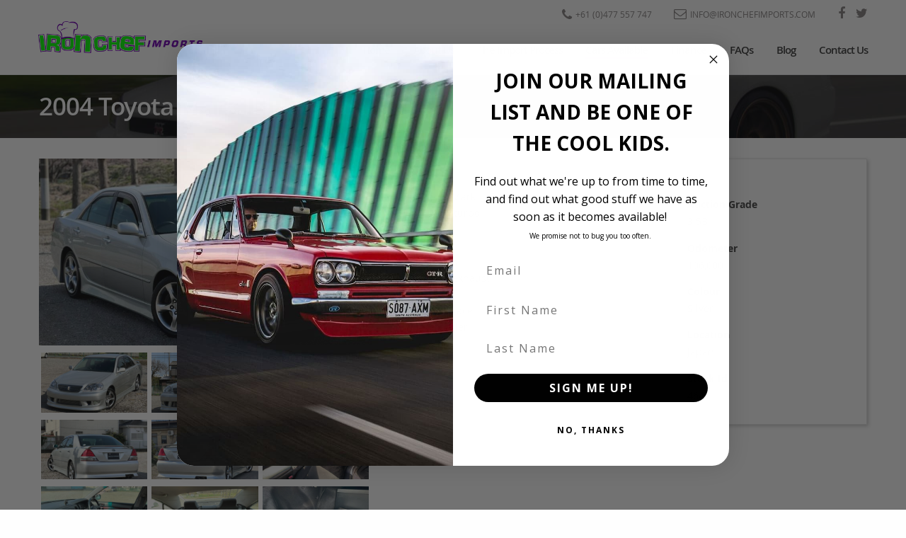

--- FILE ---
content_type: text/html; charset=UTF-8
request_url: https://www.ironchefimports.com/cars-available/2004-toyota-mark-ii-ir-v/
body_size: 8621
content:
<!doctype html>
<html class="no-js" lang="en">
<head><meta http-equiv="Content-Type" content="text/html; charset=utf-8">
    
    <meta http-equiv="x-ua-compatible" content="ie=edge" />
    <meta name="viewport" content="width=device-width, initial-scale=1.0" />
    <title>Iron Chef Imports  &raquo; 2004 Toyota Mark II IR-V - SOLD! </title>
    <!-- wp-head -->
    <meta name='robots' content='max-image-preview:large' />
	<style>img:is([sizes="auto" i], [sizes^="auto," i]) { contain-intrinsic-size: 3000px 1500px }</style>
	<link rel='dns-prefetch' href='//cdnjs.cloudflare.com' />
<link rel='dns-prefetch' href='//static.klaviyo.com' />
<link rel='stylesheet' id='wp-block-library-css' href='https://www.ironchefimports.com/wp-includes/css/dist/block-library/style.min.css?ver=6.8.3' type='text/css' media='all' />
<style id='classic-theme-styles-inline-css' type='text/css'>
/*! This file is auto-generated */
.wp-block-button__link{color:#fff;background-color:#32373c;border-radius:9999px;box-shadow:none;text-decoration:none;padding:calc(.667em + 2px) calc(1.333em + 2px);font-size:1.125em}.wp-block-file__button{background:#32373c;color:#fff;text-decoration:none}
</style>
<style id='global-styles-inline-css' type='text/css'>
:root{--wp--preset--aspect-ratio--square: 1;--wp--preset--aspect-ratio--4-3: 4/3;--wp--preset--aspect-ratio--3-4: 3/4;--wp--preset--aspect-ratio--3-2: 3/2;--wp--preset--aspect-ratio--2-3: 2/3;--wp--preset--aspect-ratio--16-9: 16/9;--wp--preset--aspect-ratio--9-16: 9/16;--wp--preset--color--black: #000000;--wp--preset--color--cyan-bluish-gray: #abb8c3;--wp--preset--color--white: #ffffff;--wp--preset--color--pale-pink: #f78da7;--wp--preset--color--vivid-red: #cf2e2e;--wp--preset--color--luminous-vivid-orange: #ff6900;--wp--preset--color--luminous-vivid-amber: #fcb900;--wp--preset--color--light-green-cyan: #7bdcb5;--wp--preset--color--vivid-green-cyan: #00d084;--wp--preset--color--pale-cyan-blue: #8ed1fc;--wp--preset--color--vivid-cyan-blue: #0693e3;--wp--preset--color--vivid-purple: #9b51e0;--wp--preset--gradient--vivid-cyan-blue-to-vivid-purple: linear-gradient(135deg,rgba(6,147,227,1) 0%,rgb(155,81,224) 100%);--wp--preset--gradient--light-green-cyan-to-vivid-green-cyan: linear-gradient(135deg,rgb(122,220,180) 0%,rgb(0,208,130) 100%);--wp--preset--gradient--luminous-vivid-amber-to-luminous-vivid-orange: linear-gradient(135deg,rgba(252,185,0,1) 0%,rgba(255,105,0,1) 100%);--wp--preset--gradient--luminous-vivid-orange-to-vivid-red: linear-gradient(135deg,rgba(255,105,0,1) 0%,rgb(207,46,46) 100%);--wp--preset--gradient--very-light-gray-to-cyan-bluish-gray: linear-gradient(135deg,rgb(238,238,238) 0%,rgb(169,184,195) 100%);--wp--preset--gradient--cool-to-warm-spectrum: linear-gradient(135deg,rgb(74,234,220) 0%,rgb(151,120,209) 20%,rgb(207,42,186) 40%,rgb(238,44,130) 60%,rgb(251,105,98) 80%,rgb(254,248,76) 100%);--wp--preset--gradient--blush-light-purple: linear-gradient(135deg,rgb(255,206,236) 0%,rgb(152,150,240) 100%);--wp--preset--gradient--blush-bordeaux: linear-gradient(135deg,rgb(254,205,165) 0%,rgb(254,45,45) 50%,rgb(107,0,62) 100%);--wp--preset--gradient--luminous-dusk: linear-gradient(135deg,rgb(255,203,112) 0%,rgb(199,81,192) 50%,rgb(65,88,208) 100%);--wp--preset--gradient--pale-ocean: linear-gradient(135deg,rgb(255,245,203) 0%,rgb(182,227,212) 50%,rgb(51,167,181) 100%);--wp--preset--gradient--electric-grass: linear-gradient(135deg,rgb(202,248,128) 0%,rgb(113,206,126) 100%);--wp--preset--gradient--midnight: linear-gradient(135deg,rgb(2,3,129) 0%,rgb(40,116,252) 100%);--wp--preset--font-size--small: 13px;--wp--preset--font-size--medium: 20px;--wp--preset--font-size--large: 36px;--wp--preset--font-size--x-large: 42px;--wp--preset--spacing--20: 0.44rem;--wp--preset--spacing--30: 0.67rem;--wp--preset--spacing--40: 1rem;--wp--preset--spacing--50: 1.5rem;--wp--preset--spacing--60: 2.25rem;--wp--preset--spacing--70: 3.38rem;--wp--preset--spacing--80: 5.06rem;--wp--preset--shadow--natural: 6px 6px 9px rgba(0, 0, 0, 0.2);--wp--preset--shadow--deep: 12px 12px 50px rgba(0, 0, 0, 0.4);--wp--preset--shadow--sharp: 6px 6px 0px rgba(0, 0, 0, 0.2);--wp--preset--shadow--outlined: 6px 6px 0px -3px rgba(255, 255, 255, 1), 6px 6px rgba(0, 0, 0, 1);--wp--preset--shadow--crisp: 6px 6px 0px rgba(0, 0, 0, 1);}:where(.is-layout-flex){gap: 0.5em;}:where(.is-layout-grid){gap: 0.5em;}body .is-layout-flex{display: flex;}.is-layout-flex{flex-wrap: wrap;align-items: center;}.is-layout-flex > :is(*, div){margin: 0;}body .is-layout-grid{display: grid;}.is-layout-grid > :is(*, div){margin: 0;}:where(.wp-block-columns.is-layout-flex){gap: 2em;}:where(.wp-block-columns.is-layout-grid){gap: 2em;}:where(.wp-block-post-template.is-layout-flex){gap: 1.25em;}:where(.wp-block-post-template.is-layout-grid){gap: 1.25em;}.has-black-color{color: var(--wp--preset--color--black) !important;}.has-cyan-bluish-gray-color{color: var(--wp--preset--color--cyan-bluish-gray) !important;}.has-white-color{color: var(--wp--preset--color--white) !important;}.has-pale-pink-color{color: var(--wp--preset--color--pale-pink) !important;}.has-vivid-red-color{color: var(--wp--preset--color--vivid-red) !important;}.has-luminous-vivid-orange-color{color: var(--wp--preset--color--luminous-vivid-orange) !important;}.has-luminous-vivid-amber-color{color: var(--wp--preset--color--luminous-vivid-amber) !important;}.has-light-green-cyan-color{color: var(--wp--preset--color--light-green-cyan) !important;}.has-vivid-green-cyan-color{color: var(--wp--preset--color--vivid-green-cyan) !important;}.has-pale-cyan-blue-color{color: var(--wp--preset--color--pale-cyan-blue) !important;}.has-vivid-cyan-blue-color{color: var(--wp--preset--color--vivid-cyan-blue) !important;}.has-vivid-purple-color{color: var(--wp--preset--color--vivid-purple) !important;}.has-black-background-color{background-color: var(--wp--preset--color--black) !important;}.has-cyan-bluish-gray-background-color{background-color: var(--wp--preset--color--cyan-bluish-gray) !important;}.has-white-background-color{background-color: var(--wp--preset--color--white) !important;}.has-pale-pink-background-color{background-color: var(--wp--preset--color--pale-pink) !important;}.has-vivid-red-background-color{background-color: var(--wp--preset--color--vivid-red) !important;}.has-luminous-vivid-orange-background-color{background-color: var(--wp--preset--color--luminous-vivid-orange) !important;}.has-luminous-vivid-amber-background-color{background-color: var(--wp--preset--color--luminous-vivid-amber) !important;}.has-light-green-cyan-background-color{background-color: var(--wp--preset--color--light-green-cyan) !important;}.has-vivid-green-cyan-background-color{background-color: var(--wp--preset--color--vivid-green-cyan) !important;}.has-pale-cyan-blue-background-color{background-color: var(--wp--preset--color--pale-cyan-blue) !important;}.has-vivid-cyan-blue-background-color{background-color: var(--wp--preset--color--vivid-cyan-blue) !important;}.has-vivid-purple-background-color{background-color: var(--wp--preset--color--vivid-purple) !important;}.has-black-border-color{border-color: var(--wp--preset--color--black) !important;}.has-cyan-bluish-gray-border-color{border-color: var(--wp--preset--color--cyan-bluish-gray) !important;}.has-white-border-color{border-color: var(--wp--preset--color--white) !important;}.has-pale-pink-border-color{border-color: var(--wp--preset--color--pale-pink) !important;}.has-vivid-red-border-color{border-color: var(--wp--preset--color--vivid-red) !important;}.has-luminous-vivid-orange-border-color{border-color: var(--wp--preset--color--luminous-vivid-orange) !important;}.has-luminous-vivid-amber-border-color{border-color: var(--wp--preset--color--luminous-vivid-amber) !important;}.has-light-green-cyan-border-color{border-color: var(--wp--preset--color--light-green-cyan) !important;}.has-vivid-green-cyan-border-color{border-color: var(--wp--preset--color--vivid-green-cyan) !important;}.has-pale-cyan-blue-border-color{border-color: var(--wp--preset--color--pale-cyan-blue) !important;}.has-vivid-cyan-blue-border-color{border-color: var(--wp--preset--color--vivid-cyan-blue) !important;}.has-vivid-purple-border-color{border-color: var(--wp--preset--color--vivid-purple) !important;}.has-vivid-cyan-blue-to-vivid-purple-gradient-background{background: var(--wp--preset--gradient--vivid-cyan-blue-to-vivid-purple) !important;}.has-light-green-cyan-to-vivid-green-cyan-gradient-background{background: var(--wp--preset--gradient--light-green-cyan-to-vivid-green-cyan) !important;}.has-luminous-vivid-amber-to-luminous-vivid-orange-gradient-background{background: var(--wp--preset--gradient--luminous-vivid-amber-to-luminous-vivid-orange) !important;}.has-luminous-vivid-orange-to-vivid-red-gradient-background{background: var(--wp--preset--gradient--luminous-vivid-orange-to-vivid-red) !important;}.has-very-light-gray-to-cyan-bluish-gray-gradient-background{background: var(--wp--preset--gradient--very-light-gray-to-cyan-bluish-gray) !important;}.has-cool-to-warm-spectrum-gradient-background{background: var(--wp--preset--gradient--cool-to-warm-spectrum) !important;}.has-blush-light-purple-gradient-background{background: var(--wp--preset--gradient--blush-light-purple) !important;}.has-blush-bordeaux-gradient-background{background: var(--wp--preset--gradient--blush-bordeaux) !important;}.has-luminous-dusk-gradient-background{background: var(--wp--preset--gradient--luminous-dusk) !important;}.has-pale-ocean-gradient-background{background: var(--wp--preset--gradient--pale-ocean) !important;}.has-electric-grass-gradient-background{background: var(--wp--preset--gradient--electric-grass) !important;}.has-midnight-gradient-background{background: var(--wp--preset--gradient--midnight) !important;}.has-small-font-size{font-size: var(--wp--preset--font-size--small) !important;}.has-medium-font-size{font-size: var(--wp--preset--font-size--medium) !important;}.has-large-font-size{font-size: var(--wp--preset--font-size--large) !important;}.has-x-large-font-size{font-size: var(--wp--preset--font-size--x-large) !important;}
:where(.wp-block-post-template.is-layout-flex){gap: 1.25em;}:where(.wp-block-post-template.is-layout-grid){gap: 1.25em;}
:where(.wp-block-columns.is-layout-flex){gap: 2em;}:where(.wp-block-columns.is-layout-grid){gap: 2em;}
:root :where(.wp-block-pullquote){font-size: 1.5em;line-height: 1.6;}
</style>
<link rel='stylesheet' id='styles-css' href='https://www.ironchefimports.com/wp-content/themes/ironchefimports/css/style.css?1752289361&#038;ver=6.8.3' type='text/css' media='all' />
<script type="text/javascript" src="https://www.ironchefimports.com/wp-includes/js/jquery/jquery.min.js?ver=3.7.1" id="jquery-core-js"></script>
<script type="text/javascript" src="https://static.klaviyo.com/onsite/js/klaviyo.js?company_id=TFnp74&amp;ver=1.0.0" id="klaviyo-js" async="async" data-wp-strategy="async"></script>
<link rel="https://api.w.org/" href="https://www.ironchefimports.com/wp-json/" /><link rel="EditURI" type="application/rsd+xml" title="RSD" href="https://www.ironchefimports.com/xmlrpc.php?rsd" />
<meta name="generator" content="WordPress 6.8.3" />
<link rel="canonical" href="https://www.ironchefimports.com/cars-available/2004-toyota-mark-ii-ir-v/" />
<link rel='shortlink' href='https://www.ironchefimports.com/?p=4641' />

    <meta property="og:title" content="2004 Toyota Mark II IR-V - Sold!" />
    <meta property="og:description" content="2004 Toyota Mark II IR-V 1JZ-GTE 2.5L turbo Automatic Vertex aero Tein coilovers Aftermarket exhaust HKS intake Front strut brace Blitz intercooler" />
    <meta property="og:type" content="product" />
    <meta property="og:url" content="https://www.ironchefimports.com/cars-available/2004-toyota-mark-ii-ir-v/" />
    <meta property="og:site_name" content="Iron Chef Imports" />
    <meta property="og:image" content="https://www.ironchefimports.com/wp-content/uploads/2022/03/JZX110-6054509_220328_0106.jpg" />
    <link rel="icon" href="https://www.ironchefimports.com/wp-content/uploads/2024/09/cropped-ICI_Final_Logo-32x32.jpg" sizes="32x32" />
<link rel="icon" href="https://www.ironchefimports.com/wp-content/uploads/2024/09/cropped-ICI_Final_Logo-192x192.jpg" sizes="192x192" />
<link rel="apple-touch-icon" href="https://www.ironchefimports.com/wp-content/uploads/2024/09/cropped-ICI_Final_Logo-180x180.jpg" />
<meta name="msapplication-TileImage" content="https://www.ironchefimports.com/wp-content/uploads/2024/09/cropped-ICI_Final_Logo-270x270.jpg" />
    <!-- /wp-head -->

</head>
<body>

    <div class="off-canvas-wrapper">
        <div class="off-canvas-wrapper-inner" data-off-canvas-wrapper>

            <div class="title-bar" data-responsive-toggle="widemenu" data-hide-for="large">
                <div class="title-bar-left">
                    <span class="title-bar-title">Iron Chef Imports </span>
                    
                </div><!-- /.title-bar-left -->
                <div class="title-bar-right">
                    <button class="menu-icon" type="button" data-open="offCanvasRight"></button>
                </div>
            </div><!-- /.title-bar -->

            <div class="off-canvas position-right" id="offCanvasRight" data-off-canvas>
                <a class="button radius expanded ici-secondary caps" href="#">Enquire Now</a>
                <ul id="menu-main-menu" class="vertical dropdown menu" data-dropdown-menu><li id="menu-item-46" class="menu-item-home menu-item menu-item-type-post_type menu-item-object-page menu-item-46"><a href="https://www.ironchefimports.com/">Home</a></li>
<li id="menu-item-47" class="menu-item-about menu-item menu-item-type-post_type menu-item-object-page menu-item-47"><a href="https://www.ironchefimports.com/about-iron-chef-imports/">About Us</a></li>
<li id="menu-item-117" class="menu-item-process menu-item menu-item-type-post_type menu-item-object-page menu-item-117"><a href="https://www.ironchefimports.com/the-import-process/">The Import Process</a></li>
<li id="menu-item-7355" class="menu-item-vehicle menu-item menu-item-type-post_type_archive menu-item-object-vehicle menu-item-7355 current_page_parent"><a href="https://www.ironchefimports.com/cars-available/">Cars Available</a></li>
<li id="menu-item-8019" class="menu-item menu-item-type-post_type menu-item-object-page menu-item-8019"><a href="https://www.ironchefimports.com/finance/">Finance</a></li>
<li id="menu-item-54" class="menu-item-faq menu-item menu-item-type-post_type menu-item-object-page menu-item-54"><a href="https://www.ironchefimports.com/frequently-asked-questions/">FAQs</a></li>
<li id="menu-item-45" class="menu-item-blog menu-item menu-item-type-post_type menu-item-object-page menu-item-45"><a href="https://www.ironchefimports.com/blog/">Blog</a></li>
<li id="menu-item-1856" class="menu-item-contact menu-item menu-item-type-post_type menu-item-object-page menu-item-1856"><a href="https://www.ironchefimports.com/contact-us/">Contact Us</a></li>
</ul>                <h4 class="small-caps">Stay In Touch</h4>
                <div class="contact-menu-off-canvas"><ul id="menu-contact-menu" class="vertical dropdown menu" data-dropdown-menu><li id="menu-item-48" class="menu-item-phone menu-item menu-item-type-custom menu-item-object-custom menu-item-48"><a href="tel:+61477557747">+61 (0)477 557 747</a></li>
<li id="menu-item-49" class="menu-item-email menu-item menu-item-type-custom menu-item-object-custom menu-item-49"><a href="/cdn-cgi/l/email-protection#5c35323a331c352e33323f34393a35312c332e282f723f3331"><span class="__cf_email__" data-cfemail="e980878f86a9809b86878a818c8f808499869b9d9ac78a8684">[email&#160;protected]</span></a></li>
<li id="menu-item-50" class="menu-item-facebook menu-item menu-item-type-custom menu-item-object-custom menu-item-50"><a href="https://www.facebook.com/Iron-Chef-Imports-109130862489495">Facebook</a></li>
<li id="menu-item-51" class="menu-item-twitter menu-item menu-item-type-custom menu-item-object-custom menu-item-51"><a href="https://twitter.com/ironchefimports">Twitter</a></li>
</ul></div>            </div><!-- /.off-canvas.position-left -->

            <div id="widemenu" class="top-bar">
                <div class="row">
                    <div class="top-bar-left">
                        <ul class="menu">
                            <li class="menu-text"><a href="/">Iron Chef Imports</a></li>
                        </ul>
                    </div><!-- /.top-bar-left -->
                    <div id="main-menu-contact" class="top-bar-right"><ul id="menu-contact-menu-1" class="menu"><li class="menu-item-phone menu-item menu-item-type-custom menu-item-object-custom menu-item-48"><a href="tel:+61477557747"><span>+61 (0)477 557 747</span></a></li>
<li class="menu-item-email menu-item menu-item-type-custom menu-item-object-custom menu-item-49"><a href="/cdn-cgi/l/email-protection#036a6d656c436a716c6d606b66656a6e736c7177702d606c6e"><span><span class="__cf_email__" data-cfemail="f29b9c949db29b809d9c919a97949b9f829d808681dc919d9f">[email&#160;protected]</span></span></a></li>
<li class="menu-item-facebook menu-item menu-item-type-custom menu-item-object-custom menu-item-50"><a href="https://www.facebook.com/Iron-Chef-Imports-109130862489495"><span>Facebook</span></a></li>
<li class="menu-item-twitter menu-item menu-item-type-custom menu-item-object-custom menu-item-51"><a href="https://twitter.com/ironchefimports"><span>Twitter</span></a></li>
</ul></div><div id="main-menu" class="top-bar-right"><ul id="menu-main-menu-1" class="menu"><li class="menu-item-home menu-item menu-item-type-post_type menu-item-object-page menu-item-46"><a href="https://www.ironchefimports.com/"><span>Home</span></a></li>
<li class="menu-item-about menu-item menu-item-type-post_type menu-item-object-page menu-item-47"><a href="https://www.ironchefimports.com/about-iron-chef-imports/"><span>About Us</span></a></li>
<li class="menu-item-process menu-item menu-item-type-post_type menu-item-object-page menu-item-117"><a href="https://www.ironchefimports.com/the-import-process/"><span>The Import Process</span></a></li>
<li class="menu-item-vehicle menu-item menu-item-type-post_type_archive menu-item-object-vehicle menu-item-7355 current_page_parent"><a href="https://www.ironchefimports.com/cars-available/"><span>Cars Available</span></a></li>
<li class="menu-item menu-item-type-post_type menu-item-object-page menu-item-8019"><a href="https://www.ironchefimports.com/finance/"><span>Finance</span></a></li>
<li class="menu-item-faq menu-item menu-item-type-post_type menu-item-object-page menu-item-54"><a href="https://www.ironchefimports.com/frequently-asked-questions/"><span>FAQs</span></a></li>
<li class="menu-item-blog menu-item menu-item-type-post_type menu-item-object-page menu-item-45"><a href="https://www.ironchefimports.com/blog/"><span>Blog</span></a></li>
<li class="menu-item-contact menu-item menu-item-type-post_type menu-item-object-page menu-item-1856"><a href="https://www.ironchefimports.com/contact-us/"><span>Contact Us</span></a></li>
</ul></div>                </div>
            </div><!-- /.top-bar -->

            <div class="off-canvas-content" data-off-canvas-content><!-- faux wrapper -->

<section class="page-hero">
    <div class="row">
            <div class="small-12 columns">
                <h1>2004 Toyota Mark II IR-V - SOLD! </h1>
            </div>
        </div>
</section>

<section class="content">
    <div class="row">
        <div class="small-12 medium-12 columns">
            <div class="row">
    <div class="column small-12 medium-5">
        
        <div class="ici-gallery" id="ici-gallery">
                                    <figure itemprop="associatedMedia" itemscope itemtype="http://schema.org/ImageObject">
                <div class="ici-gallery-wrapper">
                    <a href="https://www.ironchefimports.com/wp-content/uploads/2022/03/JZX110-6054509_220328_0106.jpg" itemprop="contentUrl" data-size="1478x1108">
                        <img width="768" height="576" src="https://www.ironchefimports.com/wp-content/uploads/2022/03/JZX110-6054509_220328_0106-768x576.jpg" class="attachment-medium_large size-medium_large" alt="" decoding="async" fetchpriority="high" srcset="https://www.ironchefimports.com/wp-content/uploads/2022/03/JZX110-6054509_220328_0106-768x576.jpg 768w, https://www.ironchefimports.com/wp-content/uploads/2022/03/JZX110-6054509_220328_0106-300x225.jpg 300w, https://www.ironchefimports.com/wp-content/uploads/2022/03/JZX110-6054509_220328_0106-1024x768.jpg 1024w, https://www.ironchefimports.com/wp-content/uploads/2022/03/JZX110-6054509_220328_0106.jpg 1478w" sizes="(max-width: 768px) 100vw, 768px" />                    </a>
                </div>
            </figure>
                                    <figure itemprop="associatedMedia" itemscope itemtype="http://schema.org/ImageObject">
                <div class="ici-gallery-wrapper">
                    <a href="https://www.ironchefimports.com/wp-content/uploads/2022/03/JZX110-6054509_220328_0054.jpg" itemprop="contentUrl" data-size="1478x1108">
                        <img width="768" height="576" src="https://www.ironchefimports.com/wp-content/uploads/2022/03/JZX110-6054509_220328_0054-768x576.jpg" class="attachment-medium_large size-medium_large" alt="" decoding="async" srcset="https://www.ironchefimports.com/wp-content/uploads/2022/03/JZX110-6054509_220328_0054-768x576.jpg 768w, https://www.ironchefimports.com/wp-content/uploads/2022/03/JZX110-6054509_220328_0054-300x225.jpg 300w, https://www.ironchefimports.com/wp-content/uploads/2022/03/JZX110-6054509_220328_0054-1024x768.jpg 1024w, https://www.ironchefimports.com/wp-content/uploads/2022/03/JZX110-6054509_220328_0054.jpg 1478w" sizes="(max-width: 768px) 100vw, 768px" />                    </a>
                </div>
            </figure>
                                    <figure itemprop="associatedMedia" itemscope itemtype="http://schema.org/ImageObject">
                <div class="ici-gallery-wrapper">
                    <a href="https://www.ironchefimports.com/wp-content/uploads/2022/03/JZX110-6054509_220328_0055.jpg" itemprop="contentUrl" data-size="1478x1108">
                        <img width="768" height="576" src="https://www.ironchefimports.com/wp-content/uploads/2022/03/JZX110-6054509_220328_0055-768x576.jpg" class="attachment-medium_large size-medium_large" alt="" decoding="async" srcset="https://www.ironchefimports.com/wp-content/uploads/2022/03/JZX110-6054509_220328_0055-768x576.jpg 768w, https://www.ironchefimports.com/wp-content/uploads/2022/03/JZX110-6054509_220328_0055-300x225.jpg 300w, https://www.ironchefimports.com/wp-content/uploads/2022/03/JZX110-6054509_220328_0055-1024x768.jpg 1024w, https://www.ironchefimports.com/wp-content/uploads/2022/03/JZX110-6054509_220328_0055.jpg 1478w" sizes="(max-width: 768px) 100vw, 768px" />                    </a>
                </div>
            </figure>
                                    <figure itemprop="associatedMedia" itemscope itemtype="http://schema.org/ImageObject">
                <div class="ici-gallery-wrapper">
                    <a href="https://www.ironchefimports.com/wp-content/uploads/2022/03/JZX110-6054509_220328_0066.jpg" itemprop="contentUrl" data-size="1478x1108">
                        <img width="768" height="576" src="https://www.ironchefimports.com/wp-content/uploads/2022/03/JZX110-6054509_220328_0066-768x576.jpg" class="attachment-medium_large size-medium_large" alt="" decoding="async" loading="lazy" srcset="https://www.ironchefimports.com/wp-content/uploads/2022/03/JZX110-6054509_220328_0066-768x576.jpg 768w, https://www.ironchefimports.com/wp-content/uploads/2022/03/JZX110-6054509_220328_0066-300x225.jpg 300w, https://www.ironchefimports.com/wp-content/uploads/2022/03/JZX110-6054509_220328_0066-1024x768.jpg 1024w, https://www.ironchefimports.com/wp-content/uploads/2022/03/JZX110-6054509_220328_0066.jpg 1478w" sizes="auto, (max-width: 768px) 100vw, 768px" />                    </a>
                </div>
            </figure>
                                    <figure itemprop="associatedMedia" itemscope itemtype="http://schema.org/ImageObject">
                <div class="ici-gallery-wrapper">
                    <a href="https://www.ironchefimports.com/wp-content/uploads/2022/03/JZX110-6054509_220328_0062.jpg" itemprop="contentUrl" data-size="1478x1108">
                        <img width="768" height="576" src="https://www.ironchefimports.com/wp-content/uploads/2022/03/JZX110-6054509_220328_0062-768x576.jpg" class="attachment-medium_large size-medium_large" alt="" decoding="async" loading="lazy" srcset="https://www.ironchefimports.com/wp-content/uploads/2022/03/JZX110-6054509_220328_0062-768x576.jpg 768w, https://www.ironchefimports.com/wp-content/uploads/2022/03/JZX110-6054509_220328_0062-300x225.jpg 300w, https://www.ironchefimports.com/wp-content/uploads/2022/03/JZX110-6054509_220328_0062-1024x768.jpg 1024w, https://www.ironchefimports.com/wp-content/uploads/2022/03/JZX110-6054509_220328_0062.jpg 1478w" sizes="auto, (max-width: 768px) 100vw, 768px" />                    </a>
                </div>
            </figure>
                                    <figure itemprop="associatedMedia" itemscope itemtype="http://schema.org/ImageObject">
                <div class="ici-gallery-wrapper">
                    <a href="https://www.ironchefimports.com/wp-content/uploads/2022/03/JZX110-6054509_220328_0056.jpg" itemprop="contentUrl" data-size="1478x1108">
                        <img width="768" height="576" src="https://www.ironchefimports.com/wp-content/uploads/2022/03/JZX110-6054509_220328_0056-768x576.jpg" class="attachment-medium_large size-medium_large" alt="" decoding="async" loading="lazy" srcset="https://www.ironchefimports.com/wp-content/uploads/2022/03/JZX110-6054509_220328_0056-768x576.jpg 768w, https://www.ironchefimports.com/wp-content/uploads/2022/03/JZX110-6054509_220328_0056-300x225.jpg 300w, https://www.ironchefimports.com/wp-content/uploads/2022/03/JZX110-6054509_220328_0056-1024x768.jpg 1024w, https://www.ironchefimports.com/wp-content/uploads/2022/03/JZX110-6054509_220328_0056.jpg 1478w" sizes="auto, (max-width: 768px) 100vw, 768px" />                    </a>
                </div>
            </figure>
                                    <figure itemprop="associatedMedia" itemscope itemtype="http://schema.org/ImageObject">
                <div class="ici-gallery-wrapper">
                    <a href="https://www.ironchefimports.com/wp-content/uploads/2022/03/JZX110-6054509_220328_0050.jpg" itemprop="contentUrl" data-size="1478x1108">
                        <img width="768" height="576" src="https://www.ironchefimports.com/wp-content/uploads/2022/03/JZX110-6054509_220328_0050-768x576.jpg" class="attachment-medium_large size-medium_large" alt="" decoding="async" loading="lazy" srcset="https://www.ironchefimports.com/wp-content/uploads/2022/03/JZX110-6054509_220328_0050-768x576.jpg 768w, https://www.ironchefimports.com/wp-content/uploads/2022/03/JZX110-6054509_220328_0050-300x225.jpg 300w, https://www.ironchefimports.com/wp-content/uploads/2022/03/JZX110-6054509_220328_0050-1024x768.jpg 1024w, https://www.ironchefimports.com/wp-content/uploads/2022/03/JZX110-6054509_220328_0050.jpg 1478w" sizes="auto, (max-width: 768px) 100vw, 768px" />                    </a>
                </div>
            </figure>
                                    <figure itemprop="associatedMedia" itemscope itemtype="http://schema.org/ImageObject">
                <div class="ici-gallery-wrapper">
                    <a href="https://www.ironchefimports.com/wp-content/uploads/2022/03/JZX110-6054509_220328_0027.jpg" itemprop="contentUrl" data-size="1478x1108">
                        <img width="768" height="576" src="https://www.ironchefimports.com/wp-content/uploads/2022/03/JZX110-6054509_220328_0027-768x576.jpg" class="attachment-medium_large size-medium_large" alt="" decoding="async" loading="lazy" srcset="https://www.ironchefimports.com/wp-content/uploads/2022/03/JZX110-6054509_220328_0027-768x576.jpg 768w, https://www.ironchefimports.com/wp-content/uploads/2022/03/JZX110-6054509_220328_0027-300x225.jpg 300w, https://www.ironchefimports.com/wp-content/uploads/2022/03/JZX110-6054509_220328_0027-1024x768.jpg 1024w, https://www.ironchefimports.com/wp-content/uploads/2022/03/JZX110-6054509_220328_0027.jpg 1478w" sizes="auto, (max-width: 768px) 100vw, 768px" />                    </a>
                </div>
            </figure>
                                    <figure itemprop="associatedMedia" itemscope itemtype="http://schema.org/ImageObject">
                <div class="ici-gallery-wrapper">
                    <a href="https://www.ironchefimports.com/wp-content/uploads/2022/03/JZX110-6054509_220328_0031.jpg" itemprop="contentUrl" data-size="1478x1108">
                        <img width="768" height="576" src="https://www.ironchefimports.com/wp-content/uploads/2022/03/JZX110-6054509_220328_0031-768x576.jpg" class="attachment-medium_large size-medium_large" alt="" decoding="async" loading="lazy" srcset="https://www.ironchefimports.com/wp-content/uploads/2022/03/JZX110-6054509_220328_0031-768x576.jpg 768w, https://www.ironchefimports.com/wp-content/uploads/2022/03/JZX110-6054509_220328_0031-300x225.jpg 300w, https://www.ironchefimports.com/wp-content/uploads/2022/03/JZX110-6054509_220328_0031-1024x768.jpg 1024w, https://www.ironchefimports.com/wp-content/uploads/2022/03/JZX110-6054509_220328_0031.jpg 1478w" sizes="auto, (max-width: 768px) 100vw, 768px" />                    </a>
                </div>
            </figure>
                                    <figure itemprop="associatedMedia" itemscope itemtype="http://schema.org/ImageObject">
                <div class="ici-gallery-wrapper">
                    <a href="https://www.ironchefimports.com/wp-content/uploads/2022/03/JZX110-6054509_220328_0073.jpg" itemprop="contentUrl" data-size="1478x1108">
                        <img width="768" height="576" src="https://www.ironchefimports.com/wp-content/uploads/2022/03/JZX110-6054509_220328_0073-768x576.jpg" class="attachment-medium_large size-medium_large" alt="" decoding="async" loading="lazy" srcset="https://www.ironchefimports.com/wp-content/uploads/2022/03/JZX110-6054509_220328_0073-768x576.jpg 768w, https://www.ironchefimports.com/wp-content/uploads/2022/03/JZX110-6054509_220328_0073-300x225.jpg 300w, https://www.ironchefimports.com/wp-content/uploads/2022/03/JZX110-6054509_220328_0073-1024x768.jpg 1024w, https://www.ironchefimports.com/wp-content/uploads/2022/03/JZX110-6054509_220328_0073.jpg 1478w" sizes="auto, (max-width: 768px) 100vw, 768px" />                    </a>
                </div>
            </figure>
                                    <figure itemprop="associatedMedia" itemscope itemtype="http://schema.org/ImageObject">
                <div class="ici-gallery-wrapper">
                    <a href="https://www.ironchefimports.com/wp-content/uploads/2022/03/JZX110-6054509_220328_0105.jpg" itemprop="contentUrl" data-size="1478x1108">
                        <img width="768" height="576" src="https://www.ironchefimports.com/wp-content/uploads/2022/03/JZX110-6054509_220328_0105-768x576.jpg" class="attachment-medium_large size-medium_large" alt="" decoding="async" loading="lazy" srcset="https://www.ironchefimports.com/wp-content/uploads/2022/03/JZX110-6054509_220328_0105-768x576.jpg 768w, https://www.ironchefimports.com/wp-content/uploads/2022/03/JZX110-6054509_220328_0105-300x225.jpg 300w, https://www.ironchefimports.com/wp-content/uploads/2022/03/JZX110-6054509_220328_0105-1024x768.jpg 1024w, https://www.ironchefimports.com/wp-content/uploads/2022/03/JZX110-6054509_220328_0105.jpg 1478w" sizes="auto, (max-width: 768px) 100vw, 768px" />                    </a>
                </div>
            </figure>
                                    <figure itemprop="associatedMedia" itemscope itemtype="http://schema.org/ImageObject">
                <div class="ici-gallery-wrapper">
                    <a href="https://www.ironchefimports.com/wp-content/uploads/2022/03/JZX110-6054509_220328_0102.jpg" itemprop="contentUrl" data-size="1478x1108">
                        <img width="768" height="576" src="https://www.ironchefimports.com/wp-content/uploads/2022/03/JZX110-6054509_220328_0102-768x576.jpg" class="attachment-medium_large size-medium_large" alt="" decoding="async" loading="lazy" srcset="https://www.ironchefimports.com/wp-content/uploads/2022/03/JZX110-6054509_220328_0102-768x576.jpg 768w, https://www.ironchefimports.com/wp-content/uploads/2022/03/JZX110-6054509_220328_0102-300x225.jpg 300w, https://www.ironchefimports.com/wp-content/uploads/2022/03/JZX110-6054509_220328_0102-1024x768.jpg 1024w, https://www.ironchefimports.com/wp-content/uploads/2022/03/JZX110-6054509_220328_0102.jpg 1478w" sizes="auto, (max-width: 768px) 100vw, 768px" />                    </a>
                </div>
            </figure>
                    </div>
    </div>
    <div class="column small-12 medium-4">
        <h3>Details</h3>
        <div class="listing-content"><p>2004 Toyota Mark II IR-V<br />
1JZ-GTE 2.5L turbo<br />
Automatic<br />
Vertex aero<br />
Tein coilovers<br />
Aftermarket exhaust<br />
HKS intake<br />
Front strut brace<br />
Blitz intercooler</p>
</div>
    </div>
    <div class="column small-12 medium-3">
        <div class="listing-details single-listing">
                        <p class="sold">Sold</p>
                        <p>
                <strong>Auction Grade</strong><br />
                3.5B            </p>
            <p>
                <strong>Odometer</strong><br />
                106,000            </p>
            <p>
                <strong>Colour</strong><br />
                Silver            </p>
            <p>
                <strong>Location</strong><br />
                Japan            </p>
            <p>
                <strong>Stock Id</strong><br />
                4641            </p>
                    </div>
    </div>
</div>




<!-- Just ignore everything down here -->

<!-- Root element of PhotoSwipe. Must have class pswp. -->
<div class="pswp" tabindex="-1" role="dialog" aria-hidden="true">

    <!-- Background of PhotoSwipe. 
         It's a separate element, as animating opacity is faster than rgba(). -->
    <div class="pswp__bg"></div>

    <!-- Slides wrapper with overflow:hidden. -->
    <div class="pswp__scroll-wrap">

        <!-- Container that holds slides. PhotoSwipe keeps only 3 slides in DOM to save memory. -->
        <!-- don't modify these 3 pswp__item elements, data is added later on. -->
        <div class="pswp__container">
            <div class="pswp__item"></div>
            <div class="pswp__item"></div>
            <div class="pswp__item"></div>
        </div>

        <!-- Default (PhotoSwipeUI_Default) interface on top of sliding area. Can be changed. -->
        <div class="pswp__ui pswp__ui--hidden">

            <div class="pswp__top-bar">

                <!--  Controls are self-explanatory. Order can be changed. -->

                <div class="pswp__counter"></div>

                <button class="pswp__button pswp__button--close" title="Close (Esc)"></button>

                <button class="pswp__button pswp__button--share" title="Share"></button>

                <button class="pswp__button pswp__button--fs" title="Toggle fullscreen"></button>

                <button class="pswp__button pswp__button--zoom" title="Zoom in/out"></button>

                <!-- Preloader demo http://codepen.io/dimsemenov/pen/yyBWoR -->
                <!-- element will get class pswp__preloader--active when preloader is running -->
                <div class="pswp__preloader">
                    <div class="pswp__preloader__icn">
                      <div class="pswp__preloader__cut">
                        <div class="pswp__preloader__donut"></div>
                      </div>
                    </div>
                </div>
            </div>

            <div class="pswp__share-modal pswp__share-modal--hidden pswp__single-tap">
                <div class="pswp__share-tooltip"></div> 
            </div>

            <button class="pswp__button pswp__button--arrow--left" title="Previous (arrow left)">
            </button>

            <button class="pswp__button pswp__button--arrow--right" title="Next (arrow right)">
            </button>

            <div class="pswp__caption">
                <div class="pswp__caption__center"></div>
            </div>

          </div>

        </div>

</div>

            <div><strong>A note about pricing</strong>			<div class="textwidget"><p>Vehicles listed &#8216;FOB&#8217; are in stock, in Japan. They may be in our own holding yards, or available through one of our trusted wholesalers.</p>
<p>The FOB (free on board) value is the total cost of the vehicle itself, and all Japan-side costs.</p>
<p>Landed and complied estimates are calculated from the FOB value, using the exchange rate at the time the vehicle is listed. This estimate is inclusive of our fee, shipping, taxes and compliance.</p>
<p>Tyres and registration are not included in this figure. We don’t include these items as customers have different preferences with tyres, and registration costs vary from state to state. Removal of non-standard parts for compliance may also incur extra labour costs.</p>
<p>Customs authorities may select your car for additional inspection and quarantine cleaning once it reaches Australia. If selected, additional fees will be incurred and those costs will be passed on to you as the owner. We have no influence or control over which cars are selected, but we can take measures to reduce the likelihood of this occurring. Talk to us about your shipping options.</p>
<p>While Iron Chef Imports makes every effort to ensure that estimates are accurate, there will be times when sudden movements in the exchange rate will increase or decrease this final figure, and the more expensive the car, the bigger these changes will be. If you want an up-to-date estimate on this vehicle, feel free to <a href="/contact-us">contact us</a>.</p>
</div>
		</div>        </div>
    </div>
</section>

<section class="comments">
    <div class="row">
        <div class="small-12 columns">
                    </div>
    </div>
</section>

                <footer>
                    <div class="row">
                        <div class="small-12 medium-4 columns">
                            <div><h4>Newsletter</h4>			<div class="textwidget"><p>Stay in touch with the Chef. You&#8217;ll hear about the exciting new import changes, crazy cars coming up for auction and the import-related events happening around Australia.</p>
<script data-cfasync="false" src="/cdn-cgi/scripts/5c5dd728/cloudflare-static/email-decode.min.js"></script><script>(function() {
	window.mc4wp = window.mc4wp || {
		listeners: [],
		forms: {
			on: function(evt, cb) {
				window.mc4wp.listeners.push(
					{
						event   : evt,
						callback: cb
					}
				);
			}
		}
	}
})();
</script><!-- Mailchimp for WordPress v4.11.1 - https://wordpress.org/plugins/mailchimp-for-wp/ --><form id="mc4wp-form-1" class="mc4wp-form mc4wp-form-56" method="post" data-id="56" data-name="MailChimp Footer" ><div class="mc4wp-form-fields"><div class="input-group"><input class="input-group-field" type="text" name="EMAIL" placeholder="Your email address" /><div class="input-group-button"><button type="submit" class="button ici-purple">Subscribe</button></div></div></div><label style="display: none !important;">Leave this field empty if you're human: <input type="text" name="_mc4wp_honeypot" value="" tabindex="-1" autocomplete="off" /></label><input type="hidden" name="_mc4wp_timestamp" value="1769247388" /><input type="hidden" name="_mc4wp_form_id" value="56" /><input type="hidden" name="_mc4wp_form_element_id" value="mc4wp-form-1" /><div class="mc4wp-response"></div></form><!-- / Mailchimp for WordPress Plugin -->
</div>
		</div>                        </div>
                        <div class="small-12 medium-4 columns">
                            <div>
<h4 class="wp-block-heading">Latest Posts</h4>
</div><div><ul class="wp-block-latest-posts__list wp-block-latest-posts"><li><a class="wp-block-latest-posts__post-title" href="https://www.ironchefimports.com/2025/08/20/long-term-drive-toyota-mark-x/">Long Term Drive: Toyota Mark X</a></li>
<li><a class="wp-block-latest-posts__post-title" href="https://www.ironchefimports.com/2025/08/06/long-term-drive-mercedes-benz-e400-estate/">Long Term Drive: Mercedes-Benz E400 Estate</a></li>
<li><a class="wp-block-latest-posts__post-title" href="https://www.ironchefimports.com/2024/07/26/a-quick-lap-of-fiji-part-1/">A quick lap of Fiji: Part 1</a></li>
</ul></div>                        </div>
                        <div class="small-12 medium-4 columns">
                            <div><h4>Get in Contact</h4>			<div class="textwidget"><dl class="contact-dl">
  <dt>Email</dt>
  <dd><a href="/cdn-cgi/l/email-protection" class="__cf_email__" data-cfemail="7b12151d143b1209141518131e1d12160b14090f0855181416">[email&#160;protected]</a></dd>
  <dt>Phone</dt>
  <dd>+61 (0)477 557 747</dd>
  <dt>Facebook</dt>
  <dd><a href="https://www.facebook.com/Iron-Chef-Imports-109130862489495" target="_blank">fb.me/ironchefimports</a></dd>
  <dt>Twitter</dt>
  <dd><a href="https://twitter.com/ironchefimports">twitter.com/ironchefimports</a></dd>
</dl></div>
		</div>                        </div>
                    </div>
                </footer>

            </div><!-- /.off-canvas-content -->

        </div><!-- /.off-canvas-wrapper-inner -> No more content after this -->
    </div><!-- ./off-canvas-wrapper -->

    <!-- wp-footer -->
    <script data-cfasync="false" src="/cdn-cgi/scripts/5c5dd728/cloudflare-static/email-decode.min.js"></script><script type="speculationrules">
{"prefetch":[{"source":"document","where":{"and":[{"href_matches":"\/*"},{"not":{"href_matches":["\/wp-*.php","\/wp-admin\/*","\/wp-content\/uploads\/*","\/wp-content\/*","\/wp-content\/plugins\/*","\/wp-content\/themes\/ironchefimports\/*","\/*\\?(.+)"]}},{"not":{"selector_matches":"a[rel~=\"nofollow\"]"}},{"not":{"selector_matches":".no-prefetch, .no-prefetch a"}}]},"eagerness":"conservative"}]}
</script>
<script>(function() {function maybePrefixUrlField () {
  const value = this.value.trim()
  if (value !== '' && value.indexOf('http') !== 0) {
    this.value = 'http://' + value
  }
}

const urlFields = document.querySelectorAll('.mc4wp-form input[type="url"]')
for (let j = 0; j < urlFields.length; j++) {
  urlFields[j].addEventListener('blur', maybePrefixUrlField)
}
})();</script>
                    <div id="calcSettings" style="display: none">
                    {
                        "fobFee": 110000,
                        "serviceFee": 1210,
                        "dutyRate": 0,
                        "gstRate": 0.1,
                        "teleTransfer": 20,
                        "shipping": 2800,
                        "compliance": 2630,
                        "lctThreshold": 80567
                    }
                    </div><script type="text/javascript" src="https://cdnjs.cloudflare.com/ajax/libs/vue/2.6.7/vue.min.js?ver=2.6.7" id="vue-js"></script>
<script type="text/javascript" src="https://www.ironchefimports.com/wp-content/plugins/ici-import-calc/public/estimator.js?ver=0.9.0" id="ici-import-calc-estimate-js"></script>
<script type="text/javascript" src="https://cdnjs.cloudflare.com/ajax/libs/foundation/6.6.3/js/foundation.min.js?ver=6.6.3" id="foundation-js"></script>
<script type="text/javascript" src="https://www.ironchefimports.com/wp-content/themes/ironchefimports/js/photoswipe.min.js?ver=1752289361" id="photoswipe-js"></script>
<script type="text/javascript" src="https://www.ironchefimports.com/wp-content/themes/ironchefimports/js/photoswipe-ui-default.min.js?ver=1752289361" id="photoswipe-ui-js"></script>
<script type="text/javascript" src="https://www.ironchefimports.com/wp-content/themes/ironchefimports/js/app.js?ver=1752289361" id="app-js"></script>
<script type="text/javascript" id="app-js-after">
/* <![CDATA[ */

            (function(i,s,o,g,r,a,m){i['GoogleAnalyticsObject']=r;i[r]=i[r]||function(){
            (i[r].q=i[r].q||[]).push(arguments)},i[r].l=1*new Date();a=s.createElement(o),
            m=s.getElementsByTagName(o)[0];a.async=1;a.src=g;m.parentNode.insertBefore(a,m)
            })(window,document,'script','//www.google-analytics.com/analytics.js','ga');

            ga('create', 'UA-54619235-3', 'auto');
            ga('send', 'pageview');
    
/* ]]> */
</script>
<script type="text/javascript" src="https://www.ironchefimports.com/wp-content/themes/ironchefimports/js/app-photoswipe.js?ver=1752289361" id="app-photoswipe-js"></script>
<script type="text/javascript" id="app-photoswipe-js-after">
/* <![CDATA[ */
initPhotoSwipeFromDOM(".ici-gallery");
/* ]]> */
</script>
<script type="text/javascript" defer src="https://www.ironchefimports.com/wp-content/plugins/mailchimp-for-wp/assets/js/forms.js?ver=4.11.1" id="mc4wp-forms-api-js"></script>
    <!-- /wp-footer -->

<script defer src="https://static.cloudflareinsights.com/beacon.min.js/vcd15cbe7772f49c399c6a5babf22c1241717689176015" integrity="sha512-ZpsOmlRQV6y907TI0dKBHq9Md29nnaEIPlkf84rnaERnq6zvWvPUqr2ft8M1aS28oN72PdrCzSjY4U6VaAw1EQ==" data-cf-beacon='{"version":"2024.11.0","token":"d5f123c119354ddb8993a6e27b4ac5df","r":1,"server_timing":{"name":{"cfCacheStatus":true,"cfEdge":true,"cfExtPri":true,"cfL4":true,"cfOrigin":true,"cfSpeedBrain":true},"location_startswith":null}}' crossorigin="anonymous"></script>
</body>
</html>

--- FILE ---
content_type: application/javascript
request_url: https://www.ironchefimports.com/wp-content/plugins/ici-import-calc/public/estimator.js?ver=0.9.0
body_size: 4315
content:
!function(t){var e={};function r(n){if(e[n])return e[n].exports;var i=e[n]={i:n,l:!1,exports:{}};return t[n].call(i.exports,i,i.exports,r),i.l=!0,i.exports}r.m=t,r.c=e,r.d=function(t,e,n){r.o(t,e)||Object.defineProperty(t,e,{enumerable:!0,get:n})},r.r=function(t){"undefined"!=typeof Symbol&&Symbol.toStringTag&&Object.defineProperty(t,Symbol.toStringTag,{value:"Module"}),Object.defineProperty(t,"__esModule",{value:!0})},r.t=function(t,e){if(1&e&&(t=r(t)),8&e)return t;if(4&e&&"object"==typeof t&&t&&t.__esModule)return t;var n=Object.create(null);if(r.r(n),Object.defineProperty(n,"default",{enumerable:!0,value:t}),2&e&&"string"!=typeof t)for(var i in t)r.d(n,i,function(e){return t[e]}.bind(null,i));return n},r.n=function(t){var e=t&&t.__esModule?function(){return t.default}:function(){return t};return r.d(e,"a",e),e},r.o=function(t,e){return Object.prototype.hasOwnProperty.call(t,e)},r.p="",r(r.s=12)}({0:function(t,e,r){"use strict";function n(t){return!isNaN(parseFloat(t))&&isFinite(t)}r.d(e,"a",(function(){return n}))},1:function(t,e,r){"use strict";function n(t,e,r,n,i,o,s,a){var c,h="function"==typeof t?t.options:t;if(e&&(h.render=e,h.staticRenderFns=r,h._compiled=!0),n&&(h.functional=!0),o&&(h._scopeId="data-v-"+o),s?(c=function(t){(t=t||this.$vnode&&this.$vnode.ssrContext||this.parent&&this.parent.$vnode&&this.parent.$vnode.ssrContext)||"undefined"==typeof __VUE_SSR_CONTEXT__||(t=__VUE_SSR_CONTEXT__),i&&i.call(this,t),t&&t._registeredComponents&&t._registeredComponents.add(s)},h._ssrRegister=c):i&&(c=a?function(){i.call(this,(h.functional?this.parent:this).$root.$options.shadowRoot)}:i),c)if(h.functional){h._injectStyles=c;var u=h.render;h.render=function(t,e){return c.call(e),u(t,e)}}else{var l=h.beforeCreate;h.beforeCreate=l?[].concat(l,c):[c]}return{exports:t,options:h}}r.d(e,"a",(function(){return n}))},12:function(t,e,r){"use strict";r.r(e);var n=function(){var t=this.$createElement,e=this._self._c||t;return this.exchangeLoading?e("i",{staticClass:"fa fa-cog fa-spin",staticStyle:{"font-size":"150%"}}):e("span",[this._v("\n    $"+this._s(this.roundedTotal.toLocaleString())+" "),this._t("after")],2)};n._withStripped=!0;var i=r(2),o=r(0),s={mixins:[i.a],name:"estimate",props:["orServiceFee","orCompliance","orShipping","orDuty","fobTotal"],computed:{roundedTotal:function(){return 100*Math.ceil(this.total/100)}},mounted:function(){var t={};try{t=JSON.parse(document.getElementById("calcSettings").innerHTML)}catch(t){console.error(t)}this.updateExchangeRate();var e=this.fobTotal;e&&Object(o.a)(e)&&(this.fobTotal=parseFloat(e),this.fobMode=!0),this.orServiceFee&&Object(o.a)(this.orServiceFee)?this.serviceFee=parseFloat(this.orServiceFee):"serviceFee"in t&&(this.serviceFee=t.serviceFee),this.orShipping&&Object(o.a)(this.orShipping)?this.shipping=parseFloat(this.orShipping):"shipping"in t&&(this.shipping=t.shipping),this.orCompliance&&Object(o.a)(this.orCompliance)?this.compliance=parseFloat(this.orCompliance):"compliance"in t&&(this.compliance=t.compliance),"fobFee"in t&&(this.fobFee=t.fobFee),"dutyRate"in t&&(this.dutyRate=parseFloat(this.orDuty)||t.dutyRate),"gstRate"in t&&(this.gstRate=t.gstRate),this.lctSettings(t);this.$nextTick((function(){this.isMounted=!0}))}},a=r(1),c=Object(a.a)(s,n,[],!1,null,null,null);c.options.__file="src/Estimate.vue";var h=c.exports;new Vue({el:"#calcEst",components:{Estimate:h}})},2:function(t,e,r){"use strict";var n=r(0),i="URLSearchParams"in self,o="Symbol"in self&&"iterator"in Symbol,s="FileReader"in self&&"Blob"in self&&function(){try{return new Blob,!0}catch(t){return!1}}(),a="FormData"in self,c="ArrayBuffer"in self;if(c)var h=["[object Int8Array]","[object Uint8Array]","[object Uint8ClampedArray]","[object Int16Array]","[object Uint16Array]","[object Int32Array]","[object Uint32Array]","[object Float32Array]","[object Float64Array]"],u=ArrayBuffer.isView||function(t){return t&&h.indexOf(Object.prototype.toString.call(t))>-1};function l(t){if("string"!=typeof t&&(t=String(t)),/[^a-z0-9\-#$%&'*+.^_`|~]/i.test(t))throw new TypeError("Invalid character in header field name");return t.toLowerCase()}function f(t){return"string"!=typeof t&&(t=String(t)),t}function d(t){var e={next:function(){var e=t.shift();return{done:void 0===e,value:e}}};return o&&(e[Symbol.iterator]=function(){return e}),e}function p(t){this.map={},t instanceof p?t.forEach((function(t,e){this.append(e,t)}),this):Array.isArray(t)?t.forEach((function(t){this.append(t[0],t[1])}),this):t&&Object.getOwnPropertyNames(t).forEach((function(e){this.append(e,t[e])}),this)}function y(t){if(t.bodyUsed)return Promise.reject(new TypeError("Already read"));t.bodyUsed=!0}function b(t){return new Promise((function(e,r){t.onload=function(){e(t.result)},t.onerror=function(){r(t.error)}}))}function v(t){var e=new FileReader,r=b(e);return e.readAsArrayBuffer(t),r}function m(t){if(t.slice)return t.slice(0);var e=new Uint8Array(t.byteLength);return e.set(new Uint8Array(t)),e.buffer}function g(){return this.bodyUsed=!1,this._initBody=function(t){var e;this._bodyInit=t,t?"string"==typeof t?this._bodyText=t:s&&Blob.prototype.isPrototypeOf(t)?this._bodyBlob=t:a&&FormData.prototype.isPrototypeOf(t)?this._bodyFormData=t:i&&URLSearchParams.prototype.isPrototypeOf(t)?this._bodyText=t.toString():c&&s&&((e=t)&&DataView.prototype.isPrototypeOf(e))?(this._bodyArrayBuffer=m(t.buffer),this._bodyInit=new Blob([this._bodyArrayBuffer])):c&&(ArrayBuffer.prototype.isPrototypeOf(t)||u(t))?this._bodyArrayBuffer=m(t):this._bodyText=t=Object.prototype.toString.call(t):this._bodyText="",this.headers.get("content-type")||("string"==typeof t?this.headers.set("content-type","text/plain;charset=UTF-8"):this._bodyBlob&&this._bodyBlob.type?this.headers.set("content-type",this._bodyBlob.type):i&&URLSearchParams.prototype.isPrototypeOf(t)&&this.headers.set("content-type","application/x-www-form-urlencoded;charset=UTF-8"))},s&&(this.blob=function(){var t=y(this);if(t)return t;if(this._bodyBlob)return Promise.resolve(this._bodyBlob);if(this._bodyArrayBuffer)return Promise.resolve(new Blob([this._bodyArrayBuffer]));if(this._bodyFormData)throw new Error("could not read FormData body as blob");return Promise.resolve(new Blob([this._bodyText]))},this.arrayBuffer=function(){return this._bodyArrayBuffer?y(this)||Promise.resolve(this._bodyArrayBuffer):this.blob().then(v)}),this.text=function(){var t,e,r,n=y(this);if(n)return n;if(this._bodyBlob)return t=this._bodyBlob,e=new FileReader,r=b(e),e.readAsText(t),r;if(this._bodyArrayBuffer)return Promise.resolve(function(t){for(var e=new Uint8Array(t),r=new Array(e.length),n=0;n<e.length;n++)r[n]=String.fromCharCode(e[n]);return r.join("")}(this._bodyArrayBuffer));if(this._bodyFormData)throw new Error("could not read FormData body as text");return Promise.resolve(this._bodyText)},a&&(this.formData=function(){return this.text().then(w)}),this.json=function(){return this.text().then(JSON.parse)},this}p.prototype.append=function(t,e){t=l(t),e=f(e);var r=this.map[t];this.map[t]=r?r+", "+e:e},p.prototype.delete=function(t){delete this.map[l(t)]},p.prototype.get=function(t){return t=l(t),this.has(t)?this.map[t]:null},p.prototype.has=function(t){return this.map.hasOwnProperty(l(t))},p.prototype.set=function(t,e){this.map[l(t)]=f(e)},p.prototype.forEach=function(t,e){for(var r in this.map)this.map.hasOwnProperty(r)&&t.call(e,this.map[r],r,this)},p.prototype.keys=function(){var t=[];return this.forEach((function(e,r){t.push(r)})),d(t)},p.prototype.values=function(){var t=[];return this.forEach((function(e){t.push(e)})),d(t)},p.prototype.entries=function(){var t=[];return this.forEach((function(e,r){t.push([r,e])})),d(t)},o&&(p.prototype[Symbol.iterator]=p.prototype.entries);var _=["DELETE","GET","HEAD","OPTIONS","POST","PUT"];function T(t,e){var r,n,i=(e=e||{}).body;if(t instanceof T){if(t.bodyUsed)throw new TypeError("Already read");this.url=t.url,this.credentials=t.credentials,e.headers||(this.headers=new p(t.headers)),this.method=t.method,this.mode=t.mode,this.signal=t.signal,i||null==t._bodyInit||(i=t._bodyInit,t.bodyUsed=!0)}else this.url=String(t);if(this.credentials=e.credentials||this.credentials||"same-origin",!e.headers&&this.headers||(this.headers=new p(e.headers)),this.method=(r=e.method||this.method||"GET",n=r.toUpperCase(),_.indexOf(n)>-1?n:r),this.mode=e.mode||this.mode||null,this.signal=e.signal||this.signal,this.referrer=null,("GET"===this.method||"HEAD"===this.method)&&i)throw new TypeError("Body not allowed for GET or HEAD requests");this._initBody(i)}function w(t){var e=new FormData;return t.trim().split("&").forEach((function(t){if(t){var r=t.split("="),n=r.shift().replace(/\+/g," "),i=r.join("=").replace(/\+/g," ");e.append(decodeURIComponent(n),decodeURIComponent(i))}})),e}function x(t,e){e||(e={}),this.type="default",this.status=void 0===e.status?200:e.status,this.ok=this.status>=200&&this.status<300,this.statusText="statusText"in e?e.statusText:"OK",this.headers=new p(e.headers),this.url=e.url||"",this._initBody(t)}T.prototype.clone=function(){return new T(this,{body:this._bodyInit})},g.call(T.prototype),g.call(x.prototype),x.prototype.clone=function(){return new x(this._bodyInit,{status:this.status,statusText:this.statusText,headers:new p(this.headers),url:this.url})},x.error=function(){var t=new x(null,{status:0,statusText:""});return t.type="error",t};var O=[301,302,303,307,308];x.redirect=function(t,e){if(-1===O.indexOf(e))throw new RangeError("Invalid status code");return new x(null,{status:e,headers:{location:t}})};var R=self.DOMException;try{new R}catch(t){(R=function(t,e){this.message=t,this.name=e;var r=Error(t);this.stack=r.stack}).prototype=Object.create(Error.prototype),R.prototype.constructor=R}function F(t,e){return new Promise((function(r,n){var i=new T(t,e);if(i.signal&&i.signal.aborted)return n(new R("Aborted","AbortError"));var o=new XMLHttpRequest;function a(){o.abort()}o.onload=function(){var t,e,n={status:o.status,statusText:o.statusText,headers:(t=o.getAllResponseHeaders()||"",e=new p,t.replace(/\r?\n[\t ]+/g," ").split(/\r?\n/).forEach((function(t){var r=t.split(":"),n=r.shift().trim();if(n){var i=r.join(":").trim();e.append(n,i)}})),e)};n.url="responseURL"in o?o.responseURL:n.headers.get("X-Request-URL");var i="response"in o?o.response:o.responseText;r(new x(i,n))},o.onerror=function(){n(new TypeError("Network request failed"))},o.ontimeout=function(){n(new TypeError("Network request failed"))},o.onabort=function(){n(new R("Aborted","AbortError"))},o.open(i.method,i.url,!0),"include"===i.credentials?o.withCredentials=!0:"omit"===i.credentials&&(o.withCredentials=!1),"responseType"in o&&s&&(o.responseType="blob"),i.headers.forEach((function(t,e){o.setRequestHeader(e,t)})),i.signal&&(i.signal.addEventListener("abort",a),o.onreadystatechange=function(){4===o.readyState&&i.signal.removeEventListener("abort",a)}),o.send(void 0===i._bodyInit?null:i._bodyInit)}))}F.polyfill=!0,self.fetch||(self.fetch=F,self.Headers=p,self.Request=T,self.Response=x);var j=null;e.a={data:function(){return{vehiclePrice:void 0,fobFee:95e3,exchangeRate:void 0,serviceFee:1100,gstRate:.1,dutyRate:0,teleTransfer:0,shipping:2e3,compliance:2500,lctThreshold:0,lctFeThreshold:0,lctRate:.33,budget:void 0,isMounted:!1,exchangeLoading:!1,fobMode:!1,fobTotal:void 0}},computed:{fobLocal:function(){if(this.fobMode){if(Object(n.a)(this.fobTotal)&&Object(n.a)(this.exchangeRate))return this.fobTotal/this.exchangeRate}else if(Object(n.a)(this.vehiclePrice)&&Object(n.a)(this.exchangeRate))return(this.vehiclePrice+this.fobFee)/this.exchangeRate},gstAmount:function(){if(Object(n.a)(this.fobLocal)&&Object(n.a)(this.exchangeRate))return(this.fobLocal+this.importCosts+this.dutyAmount)*this.gstRate},lctAmount:function(){return this.calculateLct(this.preLCTtotal)},preLCTtotal:function(){var t=parseFloat(0);return Object(n.a)(this.fobLocal)&&Object(n.a)(this.exchangeRate)&&(t+=this.fobLocal,t+=this.lctCosts,t+=this.gstAmount,t+=this.dutyAmount),Math.round(t)},importCosts:function(){var t=0;return Object(n.a)(this.teleTransfer)&&(t+=this.teleTransfer),Object(n.a)(this.shipping)&&(t+=this.shipping),t},lctCosts:function(){var t=0;return Object(n.a)(this.shipping)&&(t+=this.shipping),t},dutyCosts:function(){var t=0;return Object(n.a)(this.fobLocal)&&(t+=this.fobLocal),Object(n.a)(this.shipping)&&(t+=this.shipping),t},dutyAmount:function(){var t=parseFloat(0);return Object(n.a)(this.dutyRate)&&this.dutyRate>0&&this.dutyCosts>0&&Object(n.a)(this.exchangeRate)&&(t+=this.dutyCosts*(this.dutyRate/100)),t},serviceCosts:function(){var t=0;return Object(n.a)(this.serviceFee)&&(t+=this.serviceFee),Object(n.a)(this.compliance)&&(t+=this.compliance),t},total:function(){var t=this.preLCTtotal;return Object(n.a)(this.teleTransfer)&&(t+=this.teleTransfer),t+=this.serviceCosts,t+=this.lctAmount,t},inverseFobLocal:function(){var t=this;if(!this.budget||!Object(n.a)(this.budget))return 0;var e,r=0,i=0,o=0,s=function(){return t.budget-i-o-t.importCosts-t.serviceCosts};do{r++,i=(s()+this.importCosts)*this.gstRate,o=this.calculateLct(s()+this.lctCosts+i);var a=s()-e;if(e=s(),Math.abs(a)<.005)break}while(r<20);return e},inverseFobTotal:function(){return this.inverseFobLocal*this.exchangeRate},inverseTotal:function(){var t=this.inverseFobLocal;return t*=this.exchangeRate,t-=this.fobFee},inverseGstDisplayOnly:function(){return(this.inverseFobLocal+this.importCosts)*this.gstRate},inverseLctDisplayOnly:function(){return this.calculateLct(this.inverseFobLocal+this.lctCosts+this.inverseGstDisplayOnly)}},methods:{updateExchangeRate:function(){console.log("Updating exchange rate"),this.exchangeLoading=!0;var t,e,r=this;(t="AUD",e="JPY",null===j&&(j=new Promise((function(r,n){fetch("https://neko.ironchefimports.com/api/v1/exchange_rate/?from=".concat(t,"&to=").concat(e)).then((function(t){return t.json()})).then((function(t){console.log("Fetched exchange rate: ".concat(t.rate)),r(t)})).catch((function(t){n(t)})).finally((function(){j=null}))}))),j).then((function(t){r.exchangeRate=(.978*t.rate).toFixed(4)})).catch((function(t){this.exchangeRate=70,console.log(t)})).finally((function(){return r.exchangeLoading=!1}))},lctSettings:function(t){"lctThreshold"in t&&(this.lctThreshold=t.lctThreshold),"lctFeThreshold"in t&&(this.lctFeThreshold=t.lctFeThreshold),"lctRate"in t&&(this.lctRate=t.lctRate)},calculateLct:function(t){if(Object(n.a)(t)&&t>this.lctThreshold){var e=(t-this.lctThreshold)/(1+this.gstRate)*this.lctRate;return Math.round(100*e)/100}return 0}}}}});